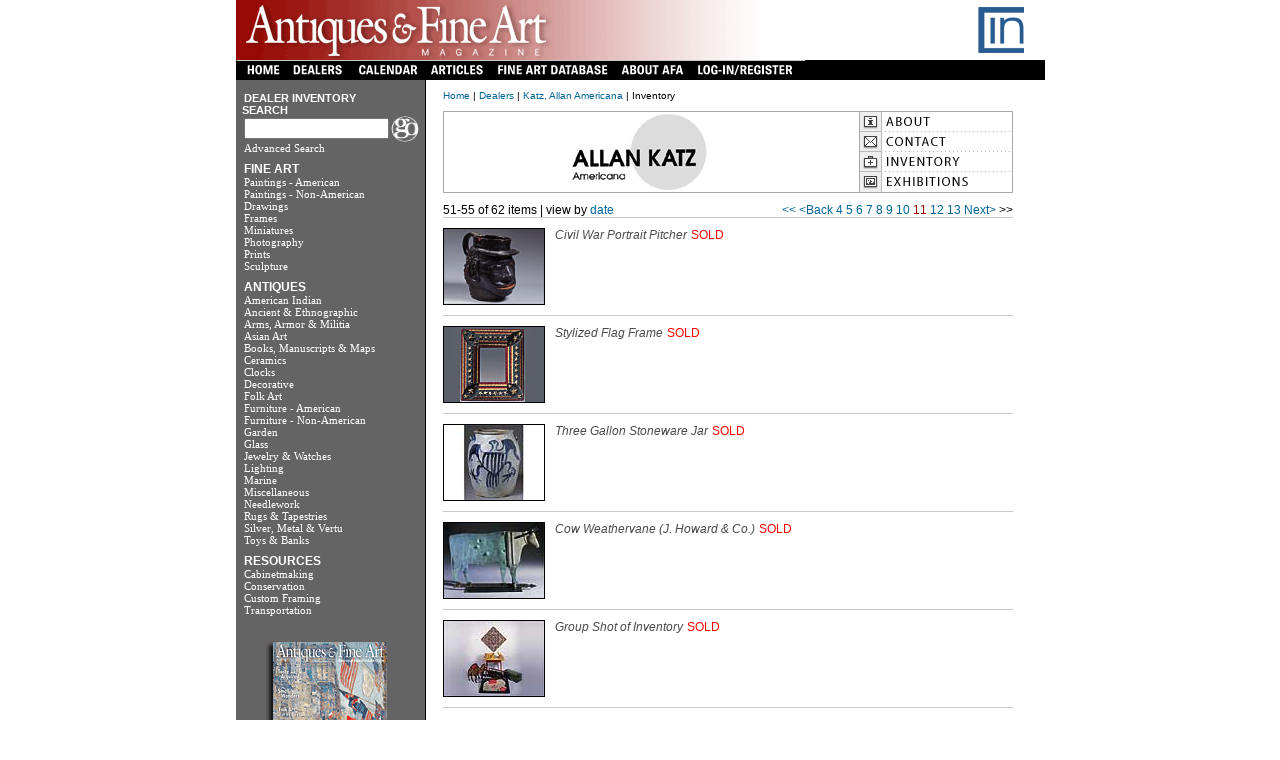

--- FILE ---
content_type: text/html;charset=utf-8
request_url: https://antiquesandfineart.com/dealers/inventory.cfm?id=99&pg=11
body_size: 27084
content:



<HTML>
<HEAD>
<META http-equiv="content-type" content="text/html;charset=ISO-8859-1">
<TITLE>Antiques &amp; Fine Art - Katz, Allan Americana - Inventory</TITLE>


<LINK rel="stylesheet" href="../scripts/base.css">
<LINK rel="shortcut icon" href="/favicon.ico" type="image/x-icon" />

<script type="text/javascript">

  var _gaq = _gaq || [];
  _gaq.push(['_setAccount', 'UA-7313791-10']);
  _gaq.push(['_trackPageview']);

  (function() {
    var ga = document.createElement('script'); ga.type = 'text/javascript'; ga.async = true;
    ga.src = ('https:' == document.location.protocol ? 'https://ssl' : 'http://www') + '.google-analytics.com/ga.js';
    var s = document.getElementsByTagName('script')[0]; s.parentNode.insertBefore(ga, s);
  })();

</script>

</HEAD>

<BODY>
<DIV align="center">


<TABLE border="0" cellpadding="0" cellspacing="0" width=809>
<csscriptdict>
<script type="text/javascript" language="JavaScript">
<!--
CSInit = new Array;
function CSScriptInit() {
if(typeof(skipPage) != "undefined") { if(skipPage) return; }
idxArray = new Array;
for(var i=0;i<CSInit.length;i++)
	idxArray[i] = i;
CSAction2(CSInit, idxArray);
}
CSAg = window.navigator.userAgent; CSBVers = parseInt(CSAg.charAt(CSAg.indexOf("/")+1),10);
function IsIE() { return CSAg.indexOf("MSIE") > 0;}
function CSIEStyl(s) { return document.all.tags("div")[s].style; }
function CSNSStyl(s) { return CSFindElement(s,0); }
function CSFindElement(n,ly) { if (CSBVers < 4) return document[n];
	var curDoc = ly ? ly.document : document; var elem = curDoc[n];
	if (!elem) { for (var i=0;i<curDoc.layers.length;i++) {
		elem = CSFindElement(n,curDoc.layers[i]); if (elem) return elem; }}
	return elem;
}

function CSClickReturn () {
	var bAgent = window.navigator.userAgent; 
	var bAppName = window.navigator.appName;
	if ((bAppName.indexOf("Explorer") >= 0) && (bAgent.indexOf("Mozilla/3") >= 0) && (bAgent.indexOf("Mac") >= 0))
		return true; // dont follow link
	else return false; // dont follow link
}

function CSButtonReturn () {
	var bAgent = window.navigator.userAgent; 
	var bAppName = window.navigator.appName;
	if ((bAppName.indexOf("Explorer") >= 0) && (bAgent.indexOf("Mozilla/3") >= 0) && (bAgent.indexOf("Mac") >= 0))
		return false; // follow link
	else return true; // follow link
}

CSIm = new Object();
function CSIShow(n,i) {
	if (document.images) {
		if (CSIm[n]) {
			var img = (!IsIE()) ? CSFindElement(n,0) : document[n];
			if (img && typeof(CSIm[n][i].src) != "undefined") {img.src = CSIm[n][i].src;}
			if(i != 0)
				self.status = CSIm[n][3];
			else
				self.status = " ";
			return true;
		}
	}
	return false;
}
function CSILoad(action) {
	im = action[1];
	if (document.images) {
		CSIm[im] = new Object();
		for (var i=2;i<5;i++) {
			if (action[i] != '') { CSIm[im][i-2] = new Image(); CSIm[im][i-2].src = action[i]; }
			else CSIm[im][i-2] = 0;
		}
		CSIm[im][3] = action[5];
	}
}
CSStopExecution = false;
function CSAction(array) { 
	return CSAction2(CSAct, array);
}
function CSAction2(fct, array) { 
	var result;
	for (var i=0;i<array.length;i++) {
		if(CSStopExecution) return false; 
		var actArray = fct[array[i]];
		if (actArray == null) return false;
		var tempArray = new Array;
		for(var j=1;j<actArray.length;j++) {
			if((actArray[j] != null) && (typeof(actArray[j]) == "object") && (actArray[j].length == 2)) {
				if(actArray[j][0] == "VAR") {
					tempArray[j] = CSStateArray[actArray[j][1]];
				}
				else {
					if(actArray[j][0] == "ACT") {
						tempArray[j] = CSAction(new Array(new String(actArray[j][1])));
					}
				else
					tempArray[j] = actArray[j];
				}
			}
			else
				tempArray[j] = actArray[j];
		}			
		result = actArray[0](tempArray);
	}
	return result;
}
CSAct = new Object;
// -->
</script>
</csscriptdict>




<csactiondict>
<script>
<!--


CSInit[CSInit.length] = new Array(CSILoad,/*CMP*/'login2',/*URL*/'./../images/header/login-reg.gif',/*URL*/'./../images/header/login-reg-over.gif',/*URL*/'','LOG-IN');





CSInit[CSInit.length] = new Array(CSILoad,/*CMP*/'register2',/*URL*/'./../images/header/register.gif',/*URL*/'./../images/header/register-over.gif',/*URL*/'','');


CSInit[CSInit.length] = new Array(CSILoad,/*CMP*/'contact2',/*URL*/'./../images/header/contact.gif',/*URL*/'./../images/header/contact-over.gif',/*URL*/'','');
CSInit[CSInit.length] = new Array(CSILoad,/*CMP*/'home2',/*URL*/'./../images/header/home.gif',/*URL*/'./../images/header/home-over.gif',/*URL*/'','HOME');
CSInit[CSInit.length] = new Array(CSILoad,/*CMP*/'dealers2',/*URL*/'./../images/header/dealers.gif',/*URL*/'./../images/header/dealers-over.gif',/*URL*/'','DEALERS');
CSInit[CSInit.length] = new Array(CSILoad,/*CMP*/'search2',/*URL*/'./../images/header/artists.gif',/*URL*/'./../images/header/artists-over.gif',/*URL*/'','SEARCH');
CSInit[CSInit.length] = new Array(CSILoad,/*CMP*/'calendar2',/*URL*/'./../images/header/calendar.gif',/*URL*/'./../images/header/calendar-over.gif',/*URL*/'','CALENDAR');
CSInit[CSInit.length] = new Array(CSILoad,/*CMP*/'fadatabase2',/*URL*/'./../images/header/fadatabase.gif',/*URL*/'./../images/header/fadatabase-over.gif',/*URL*/'','FADATABASE');

CSInit[CSInit.length] = new Array(CSILoad,/*CMP*/'login2',/*URL*/'./../images/header/login-reg.gif',/*URL*/'./../images/header/login-reg-over.gif',/*URL*/'','LOGIN');
CSInit[CSInit.length] = new Array(CSILoad,/*CMP*/'about2',/*URL*/'./../images/header/aboutafa.gif',/*URL*/'./../images/header/aboutafa-over.gif',/*URL*/'','ABOUT');
CSInit[CSInit.length] = new Array(CSILoad,/*CMP*/'articles2',/*URL*/'./../images/header/articles.gif',/*URL*/'./../images/header/articles-over.gif',/*URL*/'','ABOUT');
// -->
</script>
</csactiondict>




<script type="text/javascript" language="JavaScript">
<!--

	window.onload=CSScriptInit;

//-->
</script>

<tr >
	<td colspan=6>
		<table border="0" cellspacing="0" cellpadding="0">
			<tr>
				<td><img src="images/header/header_1.gif" alt="" width="559" height="60" border="0"></td>
			<td><img src="images/header/header_2.gif" alt="" width="139" height="60" border="0"></td>
                <td><a href="https://incollect.com" target="_blank"><img src="images/header/header_3.gif" alt="" width="102" height="60" border="0" align></a></td>
			</tr>
		</table>
	</td>
</tr>
<tr valign="top"  bordercolor="#FFFFFF" style="border-top:#000000">
	<td colspan=6 bgcolor="#000000" style="color:grey;">
		<table border="0" cellpadding="0" cellspacing="0" bgcolor="#000000" align="left">
		<tr bgcolor="#000000">
			<td ><csobj t="Button" ht="./../images/header/home-over.gif" st="HOME"><a href="./../index.cfm" onmouseover="return CSIShow(/*CMP*/'home2',1)" onmouseout="return CSIShow(/*CMP*/'home2',0)" onclick="return CSButtonReturn()"><img src="./../images/header/home.gif"  name="home2" border="0" alt="Home"></a></csobj></td>
			<td ><csobj t="Button" ht="./../images/header/dealers-over.gif" st="DEALERS"><a href="./../dealers/index.cfm" onmouseover="return CSIShow(/*CMP*/'dealers2',1)" onmouseout="return CSIShow(/*CMP*/'dealers2',0)" onclick="return CSButtonReturn()"><img src="./../images/header/dealers.gif"  name="dealers2" border="0" alt="Dealers"></a></csobj></td>
			<td ><csobj t="Button" ht="./../images/header/calendar-over.gif" st="CALENDAR"><a href="./../calendar/index.cfm" onmouseover="return CSIShow(/*CMP*/'calendar2',1)" onmouseout="return CSIShow(/*CMP*/'calendar2',0)" onclick="return CSButtonReturn()"><img src="./../images/header/calendar.gif"  name="calendar2" border="0" alt="Calendar"></a></csobj></td>
			<td ><csobj t="Button" ht="./../images/header/articles-over.gif" st="ARTICLES"><a href="./../articles/index.cfm" onmouseover="return CSIShow(/*CMP*/'articles2',1)" onmouseout="return CSIShow(/*CMP*/'articles2',0)" onclick="return CSButtonReturn()"><img src="./../images/header/articles.gif"  name="articles2" border="0" alt="Articles"></a></csobj></td>
		
			<td ><csobj t="Button" ht="./../images/header/fadatabase-over.gif" st="FADATABASE"><a href="./../artists/index.cfm" onmouseover="return CSIShow(/*CMP*/'fadatabase2',1)" onmouseout="return CSIShow(/*CMP*/'fadatabase2',0)" onclick="return CSButtonReturn()"><img src="./../images/header/fadatabase.gif"  name="fadatabase2" border="0" alt="Fine Art Database"></a></csobj></td>
			
			<td ><csobj t="Button" ht="./../images/header/aboutafa-over.gif" st="ABOUT"><a href="./../help/index.cfm" onmouseover="return CSIShow(/*CMP*/'about2',1)" onmouseout="return CSIShow(/*CMP*/'about2',0)" onclick="return CSButtonReturn()"><img src="./../images/header/aboutafa.gif"  name="about2" border="0" alt="About AFA"></a></csobj></td>

			<td ><csobj t="Button" ht="./../images/header/login-reg-over.gif" st="LOGIN"><a href="./../login.cfm" onmouseover="return CSIShow(/*CMP*/'login2',1)" onmouseout="return CSIShow(/*CMP*/'login2',0)" onclick="return CSButtonReturn()"><img src="./../images/header/login-reg.gif"  name="login2" border="0" alt="Login/Register"></a></csobj></td>
	
		</tr>
		</table>
	</td>
</tr>


<TR>
	<TD align=left rowspan=2  valign="top" class="menu" >
		

<div id="navMenu">


<table border="0" cellpadding="0" cellspacing="0" width="184">

<form action="./../locate_keyword.cfm" method="post">
	<tr>
		<td class="menusection2"><br><img src="http://www.antiquesandfineart.com/images/menu/blank.gif" width="8" height="8" border="0">DEALER INVENTORY<br>&nbsp;&nbsp;SEARCH</td>
	</tr>
<tr>
<td><img src="./../images/menu/blank.gif" alt="" width="8" height="8" border="0"><input type="Text" name="keyword" size="16" maxlength="30"></td>
<td><input type="Image" name="Go" src="./../images/nav/go.gif" border="0" width="28" height="26"></td>
</tr>
<tr><td align="left" colspan="2" ><img src="./../images/menu/blank.gif" alt="" width="8" height="8" border="0"><a href="./../search/index.cfm" class="copy9px" style="color:white;"><span>Advanced Search</span></a></td>
</tr>
</form>
</table>



<table border="0" cellpadding="0" cellspacing="0" width="184" >




	<tr>
		<td align="CENTER">
			<div align="left">
				<img src="./../images/nav/qpixel.gif" width="8" height="8" border="0"></div>
		</td>
	</tr>
	<tr>
		<td class="menusection"><img src="http://www.antiquesandfineart.com/images/menu/blank.gif" width="8" height="8" border="0">FINE ART</td>
	</tr>

<tr>
	
	<td><img src="http://www.antiquesandfineart.com/images/menu/blank.gif" width="8" height="8" border="0"><a href="./../search/index.cfm?id=15"><span>Paintings - American</span></a></td>
		</tr>

<tr>
	
	<td><img src="http://www.antiquesandfineart.com/images/menu/blank.gif" width="8" height="8" border="0"><a href="./../search/index.cfm?id=137"><span>Paintings - Non-American</span></a></td>
		</tr>

<tr>
	
	<td><img src="http://www.antiquesandfineart.com/images/menu/blank.gif" width="8" height="8" border="0"><a href="./../locate_afa.cfm?id=8"><span>Drawings</span></a></td>
		</tr>

<tr>
	
	<td><img src="http://www.antiquesandfineart.com/images/menu/blank.gif" width="8" height="8" border="0"><a href="./../locate_afa.cfm?id=42"><span>Frames</span></a></td>
		</tr>

<tr>
	
	<td><img src="http://www.antiquesandfineart.com/images/menu/blank.gif" width="8" height="8" border="0"><a href="./../locate_afa.cfm?id=126"><span>Miniatures</span></a></td>
		</tr>

<tr>
	
	<td><img src="http://www.antiquesandfineart.com/images/menu/blank.gif" width="8" height="8" border="0"><a href="./../locate_afa.cfm?id=199"><span>Photography</span></a></td>
		</tr>

<tr>
	
	<td><img src="http://www.antiquesandfineart.com/images/menu/blank.gif" width="8" height="8" border="0"><a href="./../locate_afa.cfm?id=16"><span>Prints</span></a></td>
		</tr>

<tr>
	
	<td><img src="http://www.antiquesandfineart.com/images/menu/blank.gif" width="8" height="8" border="0"><a href="./../locate_afa.cfm?id=18"><span>Sculpture</span></a></td>
		</tr>

	<tr>
		<td><img src="./../images/nav/qpixel.gif" width="8" height="8" border="0"></td>
	</tr>
	<tr>
		<td class="menusection"><img src="http://www.antiquesandfineart.com/images/menu/blank.gif" width="8" height="8" border="0">ANTIQUES</td>
	</tr>

<tr> 
	
			<td><img src="http://www.antiquesandfineart.com/images/menu/blank.gif" width="8" height="8" border="0"><a href="./../locate_afa.cfm?id=135"><span>American Indian</span></a></td>
		</tr>

<tr> 
	
			<td><img src="http://www.antiquesandfineart.com/images/menu/blank.gif" width="8" height="8" border="0"><a href="./../locate_afa.cfm?id=1"><span>Ancient & Ethnographic</span></a></td>
		</tr>

<tr> 
	
			<td><img src="http://www.antiquesandfineart.com/images/menu/blank.gif" width="8" height="8" border="0"><a href="./../locate_afa.cfm?id=2"><span>Arms, Armor & Militia</span></a></td>
		</tr>

<tr> 
	
			<td><img src="http://www.antiquesandfineart.com/images/menu/blank.gif" width="8" height="8" border="0"><a href="./../locate_afa.cfm?id=3"><span>Asian Art</span></a></td>
		</tr>

<tr> 
	
			<td><img src="http://www.antiquesandfineart.com/images/menu/blank.gif" width="8" height="8" border="0"><a href="./../locate_afa.cfm?id=4"><span>Books, Manuscripts & Maps</span></a></td>
		</tr>

<tr> 
	
			<td><img src="http://www.antiquesandfineart.com/images/menu/blank.gif" width="8" height="8" border="0"><a href="./../locate_afa.cfm?id=5"><span>Ceramics</span></a></td>
		</tr>

<tr> 
	
			<td><img src="http://www.antiquesandfineart.com/images/menu/blank.gif" width="8" height="8" border="0"><a href="./../locate_afa.cfm?id=6"><span>Clocks</span></a></td>
		</tr>

<tr> 
	
			<td><img src="http://www.antiquesandfineart.com/images/menu/blank.gif" width="8" height="8" border="0"><a href="./../locate_afa.cfm?id=7"><span>Decorative</span></a></td>
		</tr>

<tr> 
	
			<td><img src="http://www.antiquesandfineart.com/images/menu/blank.gif" width="8" height="8" border="0"><a href="./../locate_afa.cfm?id=9"><span>Folk Art</span></a></td>
		</tr>

<tr> 
	
			<td><img src="http://www.antiquesandfineart.com/images/menu/blank.gif" width="8" height="8" border="0"><a href="./../search/index.cfm?id=10"><span>Furniture - American</span></a></td>
		</tr>

<tr> 
	
			<td><img src="http://www.antiquesandfineart.com/images/menu/blank.gif" width="8" height="8" border="0"><a href="./../locate_afa.cfm?id=215"><span>Furniture - Non-American</span></a></td>
		</tr>

<tr> 
	
			<td><img src="http://www.antiquesandfineart.com/images/menu/blank.gif" width="8" height="8" border="0"><a href="./../locate_afa.cfm?id=11"><span>Garden</span></a></td>
		</tr>

<tr> 
	
			<td><img src="http://www.antiquesandfineart.com/images/menu/blank.gif" width="8" height="8" border="0"><a href="./../locate_afa.cfm?id=276"><span>Glass</span></a></td>
		</tr>

<tr> 
	
			<td><img src="http://www.antiquesandfineart.com/images/menu/blank.gif" width="8" height="8" border="0"><a href="./../locate_afa.cfm?id=277"><span>Jewelry & Watches</span></a></td>
		</tr>

<tr> 
	
			<td><img src="http://www.antiquesandfineart.com/images/menu/blank.gif" width="8" height="8" border="0"><a href="./../locate_afa.cfm?id=278"><span>Lighting</span></a></td>
		</tr>

<tr> 
	
			<td><img src="http://www.antiquesandfineart.com/images/menu/blank.gif" width="8" height="8" border="0"><a href="./../locate_afa.cfm?id=13"><span>Marine</span></a></td>
		</tr>

<tr> 
	
			<td><img src="http://www.antiquesandfineart.com/images/menu/blank.gif" width="8" height="8" border="0"><a href="./../locate_afa.cfm?id=129"><span>Miscellaneous</span></a></td>
		</tr>

<tr> 
	
			<td><img src="http://www.antiquesandfineart.com/images/menu/blank.gif" width="8" height="8" border="0"><a href="./../locate_afa.cfm?id=136"><span>Needlework</span></a></td>
		</tr>

<tr> 
	
			<td><img src="http://www.antiquesandfineart.com/images/menu/blank.gif" width="8" height="8" border="0"><a href="./../locate_afa.cfm?id=17"><span>Rugs & Tapestries</span></a></td>
		</tr>

<tr> 
	
			<td><img src="http://www.antiquesandfineart.com/images/menu/blank.gif" width="8" height="8" border="0"><a href="./../locate_afa.cfm?id=19"><span>Silver, Metal & Vertu</span></a></td>
		</tr>

<tr> 
	
			<td><img src="http://www.antiquesandfineart.com/images/menu/blank.gif" width="8" height="8" border="0"><a href="./../locate_afa.cfm?id=214"><span>Toys & Banks</span></a></td>
		</tr>

	<tr>
		<td><img src="./../images/nav/qpixel.gif" width="8" height="8" border="0"></td>
	</tr>
	<tr>
		<td class="menusection"><img src="http://www.antiquesandfineart.com/images/menu/blank.gif" width="8" height="8" border="0">RESOURCES</td>
	</tr>
	 
	<tr>
		<td><img src="http://www.antiquesandfineart.com/images/menu/blank.gif" width="8" height="8" border="0"><a href="http://www.antiquesandfineart.com/resources/index.cfm?title=Cabinetmaking"><span>Cabinetmaking</span></a></td>
	</tr>
	
	<tr>
		<td><img src="http://www.antiquesandfineart.com/images/menu/blank.gif" width="8" height="8" border="0"><a href="http://www.antiquesandfineart.com/resources/index.cfm?title=Conservation"><span>Conservation</span></a></td>
	</tr>
	
	<tr>
		<td><img src="http://www.antiquesandfineart.com/images/menu/blank.gif" width="8" height="8" border="0"><a href="http://www.antiquesandfineart.com/resources/index.cfm?title=Custom Framing"><span>Custom Framing</span></a></td>
	</tr>
	
	<tr>
		<td><img src="http://www.antiquesandfineart.com/images/menu/blank.gif" width="8" height="8" border="0"><a href="http://www.antiquesandfineart.com/resources/index.cfm?title=Transportation"><span>Transportation</span></a></td>
	</tr>
	
			<tr>
		<td><img src="./../images/nav/qpixel.gif" width="8" height="8" border="0"></td>
	</tr>
			


	<tr>
		<td>
			<div align="center">
			<Br>
				<a href="https://www.ezsubscription.com/AFA/subscribe" target="_blank"><img src="subscribe_today.gif" width="129" height="146" border="0" alt="Subscribe to Antiques &amp; Fine Art Magazine"></a><br>
					<br>
					<br>
					<br>
				</div>
				
			<br><Br>
			</td>
	</tr>



<tr><td><img src="http://www.antiquesandfineart.com/images/menu/blank.gif" width="184" height="8" border="0"></td></tr>
</table>

</div>
	</TD>
	<Td rowspan=2 bgcolor=black><IMG src="http://www.antiquesandfineart.com/images/menu/blank.gif" width="1" border="0"></TD>
	<TD rowspan=2 bgcolor=white><IMG src="http://www.antiquesandfineart.com/images/menu/blank.gif" width="7" border="0"></TD>



<TD valign="top" bgcolor="white">
<TABLE border="0" cellpadding="0" cellspacing="10" width="590">
<TR>
<TD>



<TABLE border="0" cellpadding="0" cellspacing="0" width="570">
<TR>
<TD>
<SPAN class="copy10px"><A href="../index.cfm">Home</A> | <A href="index.cfm">Dealers</A> | <A href="about.cfm?id=99">Katz, Allan Americana</A> | Inventory</SPAN>
</TD>
</TR>
<TR>
<TD><IMG src="../images/nav/qpixel.gif" width="570" height="10" border="0"></TD>
</TR>
</TABLE>







<TABLE border="0" cellpadding="0" cellspacing="0" width="570">





<tr>
<td colspan="3" valign="top">
<table border="0" cellpadding="0" cellspacing="0" width="570" height="82">
<tr>
<td bgcolor="#a9a9a9">
<table border="0" cellpadding="0" cellspacing="1" width="570" height="82">
<tr>
<TD bgcolor="white"><IMG src="D.99/images/company_logo/medium.gif?x=0.77909340468" width="415" height="80" border="0" alt="Logo"></TD>





<TD bgcolor="white">
<TABLE border="0" cellpadding="0" cellspacing="0" width="152" height="80">


<TR>
<TD bgcolor="white"><A href="about.cfm?id=99"><IMG src="images/about.gif" width="152" height="20" border="0"></A></TD>
</TR>


<TR>
<TD bgcolor="white"><A href="contact.cfm?id=99"><IMG src="images/contact.gif" width="152" height="20" border="0"></A></TD>
</TR>


<TR>
<TD bgcolor="white"><A href="inventory.cfm?id=99"><IMG src="images/inventory.gif" width="152" height="20" border="0"></A></TD>
</TR>


<TR>
<TD bgcolor="white"><A href="exhibition.cfm?id=99"><IMG src="images/exhibitions.gif" width="152" height="20" border="0"></A></TD>
</TR>

</TABLE>
</TD>
</TR>
</TABLE>
</TD>
</TR>
</TABLE>
</TD>
</TR>
<TR>
<TD valign="top" colspan="3"><IMG src="../images/nav/qpixel.gif" width="570" height="10" border="0"></TD>
</TR>
</TABLE>






<TABLE border="0" cellpadding="0" cellspacing="0" width="570">
<TR>
<TD>


<SPAN class="head12px">51-55&nbsp;of&nbsp;62&nbsp;items | view by <A href="inventory_date.cfm?id=99">date</A></SPAN></TD>
<TD>


<DIV align="right">
<SPAN class="head12px">



<A href="inventory.cfm?id=99&pg=1">&lt;&lt;</A>
		<A href="inventory.cfm?id=99&pg=10">&lt;Back</A> 
<A href="inventory.cfm?id=99&pg=4">
<FONT color="#006699">4</FONT>
</A>

<A href="inventory.cfm?id=99&pg=5">
<FONT color="#006699">5</FONT>
</A>

<A href="inventory.cfm?id=99&pg=6">
<FONT color="#006699">6</FONT>
</A>

<A href="inventory.cfm?id=99&pg=7">
<FONT color="#006699">7</FONT>
</A>

<A href="inventory.cfm?id=99&pg=8">
<FONT color="#006699">8</FONT>
</A>

<A href="inventory.cfm?id=99&pg=9">
<FONT color="#006699">9</FONT>
</A>

<A href="inventory.cfm?id=99&pg=10">
<FONT color="#006699">10</FONT>
</A>

<A href="inventory.cfm?id=99&pg=11">
<FONT color="#990000">11</FONT>
</A>

<A href="inventory.cfm?id=99&pg=12">
<FONT color="#006699">12</FONT>
</A>

<A href="inventory.cfm?id=99&pg=13">
<FONT color="#006699">13</FONT>
</A>
<A href="inventory.cfm?id=99&pg=12"> Next&gt;</A>
		&gt;&gt; 

</SPAN></DIV>
</TD>
</TR>
<TR>
<TD colspan="2">
<DIV align="left">
<IMG src="images/gray_line.gif" width="570" height="1" border="0"></DIV>
</TD>
</TR>
</TABLE>





<TABLE border="0" cellpadding="0" cellspacing="0" width="570">
<TR>
<TD valign="top" colspan="3"><IMG src="../images/nav/qpixel.gif" width="10" height="10" border="0"></TD>
</TR>
<TR>




<TD width="102" valign="top"><A href="item.cfm?id=99&pid=5671&pg=11"><IMG src="D.99/inventory/images/small/I.5671.jpg?x=0.745302755361" alt="Civil War Portrait Pitcher" width="100"  border="1"></A></TD>



<TD width="10" valign="top"><IMG src="../images/nav/qpixel.gif" width="10" height="10" border="0"></TD>
<TD valign="top" width="458">
<div align="left">




	<SPAN class="copy12px"><A href="item.cfm?id=99&pid=5671&pg=11" style="color:#4b4b4b;"><I>Civil War Portrait Pitcher</I></A></b></SPAN>

<SPAN class="copy12px">

<FONT color="ff0000">


	SOLD</b>


</FONT>

</SPAN>

<BR>


		
</TD>
</TR>

<TR>
<TD valign="top" colspan="3"><IMG src="../images/nav/qpixel.gif" width="10" height="10" border="0"></TD>
</TR>
<TR>
<TD colspan="3" valign="top"><IMG src="images/gray_line.gif" width="570" height="1" border="0"></TD>
</TR>
</TABLE>


<TABLE border="0" cellpadding="0" cellspacing="0" width="570">
<TR>
<TD valign="top" colspan="3"><IMG src="../images/nav/qpixel.gif" width="10" height="10" border="0"></TD>
</TR>
<TR>




<TD width="102" valign="top"><A href="item.cfm?id=99&pid=5670&pg=11"><IMG src="D.99/inventory/images/small/I.5670.jpg?x=0.581973800723" alt="Stylized Flag Frame" width="100"  border="1"></A></TD>



<TD width="10" valign="top"><IMG src="../images/nav/qpixel.gif" width="10" height="10" border="0"></TD>
<TD valign="top" width="458">
<div align="left">




	<SPAN class="copy12px"><A href="item.cfm?id=99&pid=5670&pg=11" style="color:#4b4b4b;"><I>Stylized Flag Frame</I></A></b></SPAN>

<SPAN class="copy12px">

<FONT color="ff0000">


	SOLD</b>


</FONT>

</SPAN>

<BR>


		
</TD>
</TR>

<TR>
<TD valign="top" colspan="3"><IMG src="../images/nav/qpixel.gif" width="10" height="10" border="0"></TD>
</TR>
<TR>
<TD colspan="3" valign="top"><IMG src="images/gray_line.gif" width="570" height="1" border="0"></TD>
</TR>
</TABLE>


<TABLE border="0" cellpadding="0" cellspacing="0" width="570">
<TR>
<TD valign="top" colspan="3"><IMG src="../images/nav/qpixel.gif" width="10" height="10" border="0"></TD>
</TR>
<TR>




<TD width="102" valign="top"><A href="item.cfm?id=99&pid=5359&pg=11"><IMG src="D.99/inventory/images/small/I.5359.jpg?x=0.315805177593" alt="Three Gallon Stoneware Jar" width="100"  border="1"></A></TD>



<TD width="10" valign="top"><IMG src="../images/nav/qpixel.gif" width="10" height="10" border="0"></TD>
<TD valign="top" width="458">
<div align="left">




	<SPAN class="copy12px"><A href="item.cfm?id=99&pid=5359&pg=11" style="color:#4b4b4b;"><I>Three Gallon Stoneware Jar</I></A></b></SPAN>

<SPAN class="copy12px">

<FONT color="ff0000">


	SOLD</b>


</FONT>

</SPAN>

<BR>


		
</TD>
</TR>

<TR>
<TD valign="top" colspan="3"><IMG src="../images/nav/qpixel.gif" width="10" height="10" border="0"></TD>
</TR>
<TR>
<TD colspan="3" valign="top"><IMG src="images/gray_line.gif" width="570" height="1" border="0"></TD>
</TR>
</TABLE>


<TABLE border="0" cellpadding="0" cellspacing="0" width="570">
<TR>
<TD valign="top" colspan="3"><IMG src="../images/nav/qpixel.gif" width="10" height="10" border="0"></TD>
</TR>
<TR>




<TD width="102" valign="top"><A href="item.cfm?id=99&pid=5358&pg=11"><IMG src="D.99/inventory/images/small/I.5358.jpg?x=0.489204246745" alt="Cow Weathervane (J. Howard & Co.)" width="100"  border="1"></A></TD>



<TD width="10" valign="top"><IMG src="../images/nav/qpixel.gif" width="10" height="10" border="0"></TD>
<TD valign="top" width="458">
<div align="left">




	<SPAN class="copy12px"><A href="item.cfm?id=99&pid=5358&pg=11" style="color:#4b4b4b;"><I>Cow Weathervane (J. Howard & Co.)</I></A></b></SPAN>

<SPAN class="copy12px">

<FONT color="ff0000">


	SOLD</b>


</FONT>

</SPAN>

<BR>


		
</TD>
</TR>

<TR>
<TD valign="top" colspan="3"><IMG src="../images/nav/qpixel.gif" width="10" height="10" border="0"></TD>
</TR>
<TR>
<TD colspan="3" valign="top"><IMG src="images/gray_line.gif" width="570" height="1" border="0"></TD>
</TR>
</TABLE>


<TABLE border="0" cellpadding="0" cellspacing="0" width="570">
<TR>
<TD valign="top" colspan="3"><IMG src="../images/nav/qpixel.gif" width="10" height="10" border="0"></TD>
</TR>
<TR>




<TD width="102" valign="top"><A href="item.cfm?id=99&pid=5315&pg=11"><IMG src="D.99/inventory/images/small/I.5315.jpg?x=0.193738215042" alt="Group Shot of Inventory" width="100"  border="1"></A></TD>



<TD width="10" valign="top"><IMG src="../images/nav/qpixel.gif" width="10" height="10" border="0"></TD>
<TD valign="top" width="458">
<div align="left">




	<SPAN class="copy12px"><A href="item.cfm?id=99&pid=5315&pg=11" style="color:#4b4b4b;"><I>Group Shot of Inventory</I></A></b></SPAN>

<SPAN class="copy12px">

<FONT color="ff0000">


	SOLD</b>


</FONT>

</SPAN>

<BR>


		
</TD>
</TR>

<TR>
<TD valign="top" colspan="3"><IMG src="../images/nav/qpixel.gif" width="10" height="10" border="0"></TD>
</TR>
<TR>
<TD colspan="3" valign="top"><IMG src="images/gray_line.gif" width="570" height="1" border="0"></TD>
</TR>
</TABLE>



</td>
</tr>
</table>
</td>
</tr>
<TR>
<TD colspan="2" valign="top"><tr>
	<td colspan=6 bgcolor=black width=800 height=2></td>
</tr>

<tr>
	<td colspan=6>
		<div align="left">
			<span class="nav"><font color="gray"><a href="../help/index.cfm#copyright">Copyright &copy;2025. AntiquesandFineArt.com. All rights reserved.</a></font></span>
		</div>
	</td>
</tr>
<tr>
	<td colspan=6>
		<div align="left">
			<span class="nav"><font color="gray"><b>Antiques and Fine Art</b> is the leading site for antique collectors, designers, and enthusiasts of art and antiques. Featuring outstanding inventory for sale from top antiques & art dealers, educational articles on fine and decorative arts, and a calendar listing upcoming antiques shows and fairs.</font></span>
		</div>
	</td>
</tr>

</TD>
<TD width="1" valign="top"></TD>
</TR>
</table>
<BR>
</DIV>
</BODY>
</HTML>

--- FILE ---
content_type: text/css
request_url: https://antiquesandfineart.com/scripts/base.css
body_size: 3255
content:
/*a { text-decoration: none;   }
a:link { color: #4b4b4b;text-decoration: none;  }
a:hover { color: black; text-decoration: underline }
a:vlink { color: #000066;text-decoration: none;  }*/
a { text-decoration: none; color: #069; }
a:hover { color: gray; text-decoration: underline; }
body {
	margin: 0 0 0 0;
	background-color: #ffffff;
	font-size: 12px;
	font-family: Code2000, "Arial Unicode MS", "GNU Unifont", "Bitstream Cyberbit", Cyberbit, "TITUS Cyberbit Basic", "Microsoft Sans Serif", "MS Sans Serif", "Everson Mono Unicode", "Everson Mono", "DejaVu Sans", Tahoma, sans-serif;
}

 


img {border-color:black;}
.index { font-size: 12px }
.copy { font-size: 12px }
.menu  { color:white ; font-size: 11px; font-family: Helvetica, Arial; text-decoration: none; background-color:#646464;}
.head12px { font-size: 12px; font-family: Verdana, Arial, Helvetica, Geneva }
.copy10px  { font-size: 10px; font-family: Verdana, Arial, Helvetica, Geneva }
.copyjust10px { font-size: 10px; font-family: Verdana, Arial, Helvetica, Geneva; text-align: justify }
.nav { font-size: 10px; font-family: Verdana, Arial, Helvetica, Geneva }
.copy8px  { font-size: 8px; font-family: Verdana, Arial, Helvetica, Geneva; text-align: justify }
.copy9px  { font-size: 9px; font-family: Verdana, Arial, Helvetica, Geneva; text-align: justify }
.copy12px  { font-size: 12px; font-family: Verdana, Arial, Helvetica, Geneva }
.copy12redpx  { color: #c00; font-size: 12px; font-family: Verdana, Arial, Helvetica, Geneva; font-weight: bold }
.copyjust12px { font-size: 12px; font-family: Verdana, Arial, Helvetica, Geneva; text-align: justify }
.articles { font-size: 12px; font-family: Verdana, Arial, Helvetica, Geneva; text-align: justify }
.times_head      { font-size: 18px; font-family: Times, "Times New Roman", Georgia }
.times_copy   { font-size: 14px; font-family: Times, "Times New Roman", Georgia }
.times_copy12    { font-size: 12px; font-family: Times, "Times New Roman", Georgia }
.copy14px { font-size: 14px; font-family: Verdana, Arial, Helvetica, Geneva }
.copy16px { font-size: 16px; font-family: Verdana, Arial, Helvetica, Geneva }
.copy18px { font-weight: bold; font-size: 18px; font-family: Verdana, Arial, Helvetica, Geneva }
.copy1px { color: white; font-size: 1px; font-family: Verdana, Arial, Helvetica, Geneva; font-weight: normal }
.menusection  { color: white; font-weight: bold; font-size: 12px; font-family: Verdana, Arial, Helvetica, Geneva }
.menusection2  { color: white; font-weight: bold; font-size: 11px; font-family: Verdana, Arial, Helvetica, Geneva }
div#navMenu a { color: black; font-family: verdana; font-size: 11px; }
div#navMenu a span { color: white; }
table { font-size: 12px; }
@font-face{ font-family: BauhausLightLightRegular; font-style: normal; font-weight: normal; src: url(media/images/01001-01100/01003/bauhaus1-webfont.eot), url(media/images/01001-01100/01003/bauhaus1-webfont.eot?#iefix=) format("eot"), url(media/images/01001-01100/01003/bauhaus1-webfont.woff) format("woff"), url(media/images/01001-01100/01003/bauhaus1-webfont.ttf) format("truetype"), url(media/images/01001-01100/01003/bauhaus1-webfont.svg#webfont2cc95vuK) format("svg"); }
.special { font-size: 14pt; font-family: BauhausLightLightRegular; }

.incollect_link a:link {
	color:#92a354;
}

.incollect_link a:visited {
	color:#92a354;
}

.incollect_link a:hover {
	color:gray;
}

.incollect_link a:active {
	color:#92a354;
}
